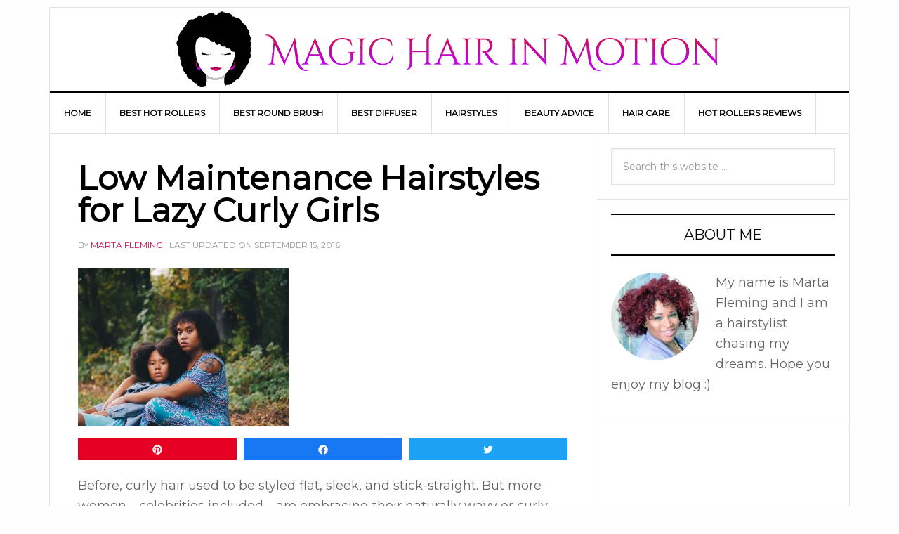

--- FILE ---
content_type: text/html; charset=UTF-8
request_url: https://www.magicinmotionhair.com/tag/curly-hair/
body_size: 25734
content:
<!DOCTYPE html>
<html lang="en-US" prefix="og: http://ogp.me/ns#">
<head >
<meta charset="UTF-8" />
<title>curly hair Archives - Magic Hair In Motion</title><meta name="viewport" content="width=device-width, initial-scale=1" />

<!-- Social Warfare v4.2.0 https://warfareplugins.com - BEGINNING OF OUTPUT -->
<style>
	@font-face {
		font-family: "sw-icon-font";
		src:url("https://www.magicinmotionhair.com/wp-content/plugins/social-warfare/assets/fonts/sw-icon-font.eot?ver=4.2.0");
		src:url("https://www.magicinmotionhair.com/wp-content/plugins/social-warfare/assets/fonts/sw-icon-font.eot?ver=4.2.0#iefix") format("embedded-opentype"),
		url("https://www.magicinmotionhair.com/wp-content/plugins/social-warfare/assets/fonts/sw-icon-font.woff?ver=4.2.0") format("woff"),
		url("https://www.magicinmotionhair.com/wp-content/plugins/social-warfare/assets/fonts/sw-icon-font.ttf?ver=4.2.0") format("truetype"),
		url("https://www.magicinmotionhair.com/wp-content/plugins/social-warfare/assets/fonts/sw-icon-font.svg?ver=4.2.0#1445203416") format("svg");
		font-weight: normal;
		font-style: normal;
		font-display:block;
	}
</style>
<!-- Social Warfare v4.2.0 https://warfareplugins.com - END OF OUTPUT -->


<!-- This site is optimized with the Yoast SEO plugin v4.8 - https://yoast.com/wordpress/plugins/seo/ -->
<meta name="robots" content="noindex,follow,noodp"/>
<link rel="canonical" href="https://www.magicinmotionhair.com/tag/curly-hair/" />
<link rel="publisher" href="https://plus.google.com/104959449795244527873/"/>
<meta property="og:locale" content="en_US" />
<meta property="og:type" content="object" />
<meta property="og:title" content="curly hair Archives - Magic Hair In Motion" />
<meta property="og:url" content="https://www.magicinmotionhair.com/tag/curly-hair/" />
<meta property="og:site_name" content="Magic Hair In Motion" />
<meta name="twitter:card" content="summary" />
<meta name="twitter:title" content="curly hair Archives - Magic Hair In Motion" />
<!-- / Yoast SEO plugin. -->

<link rel='dns-prefetch' href='//fonts.googleapis.com' />
<link rel='dns-prefetch' href='//s.w.org' />
<link rel="alternate" type="application/rss+xml" title="Magic Hair In Motion &raquo; Feed" href="https://www.magicinmotionhair.com/feed/" />
<link rel="alternate" type="application/rss+xml" title="Magic Hair In Motion &raquo; Comments Feed" href="https://www.magicinmotionhair.com/comments/feed/" />
<link rel="alternate" type="application/rss+xml" title="Magic Hair In Motion &raquo; curly hair Tag Feed" href="https://www.magicinmotionhair.com/tag/curly-hair/feed/" />
		<script type="text/javascript">
			window._wpemojiSettings = {"baseUrl":"https:\/\/s.w.org\/images\/core\/emoji\/2.2.1\/72x72\/","ext":".png","svgUrl":"https:\/\/s.w.org\/images\/core\/emoji\/2.2.1\/svg\/","svgExt":".svg","source":{"concatemoji":"https:\/\/www.magicinmotionhair.com\/wp-includes\/js\/wp-emoji-release.min.js?ver=4.7.29"}};
			!function(t,a,e){var r,n,i,o=a.createElement("canvas"),l=o.getContext&&o.getContext("2d");function c(t){var e=a.createElement("script");e.src=t,e.defer=e.type="text/javascript",a.getElementsByTagName("head")[0].appendChild(e)}for(i=Array("flag","emoji4"),e.supports={everything:!0,everythingExceptFlag:!0},n=0;n<i.length;n++)e.supports[i[n]]=function(t){var e,a=String.fromCharCode;if(!l||!l.fillText)return!1;switch(l.clearRect(0,0,o.width,o.height),l.textBaseline="top",l.font="600 32px Arial",t){case"flag":return(l.fillText(a(55356,56826,55356,56819),0,0),o.toDataURL().length<3e3)?!1:(l.clearRect(0,0,o.width,o.height),l.fillText(a(55356,57331,65039,8205,55356,57096),0,0),e=o.toDataURL(),l.clearRect(0,0,o.width,o.height),l.fillText(a(55356,57331,55356,57096),0,0),e!==o.toDataURL());case"emoji4":return l.fillText(a(55357,56425,55356,57341,8205,55357,56507),0,0),e=o.toDataURL(),l.clearRect(0,0,o.width,o.height),l.fillText(a(55357,56425,55356,57341,55357,56507),0,0),e!==o.toDataURL()}return!1}(i[n]),e.supports.everything=e.supports.everything&&e.supports[i[n]],"flag"!==i[n]&&(e.supports.everythingExceptFlag=e.supports.everythingExceptFlag&&e.supports[i[n]]);e.supports.everythingExceptFlag=e.supports.everythingExceptFlag&&!e.supports.flag,e.DOMReady=!1,e.readyCallback=function(){e.DOMReady=!0},e.supports.everything||(r=function(){e.readyCallback()},a.addEventListener?(a.addEventListener("DOMContentLoaded",r,!1),t.addEventListener("load",r,!1)):(t.attachEvent("onload",r),a.attachEvent("onreadystatechange",function(){"complete"===a.readyState&&e.readyCallback()})),(r=e.source||{}).concatemoji?c(r.concatemoji):r.wpemoji&&r.twemoji&&(c(r.twemoji),c(r.wpemoji)))}(window,document,window._wpemojiSettings);
		</script>
		<style type="text/css">
img.wp-smiley,
img.emoji {
	display: inline !important;
	border: none !important;
	box-shadow: none !important;
	height: 1em !important;
	width: 1em !important;
	margin: 0 .07em !important;
	vertical-align: -0.1em !important;
	background: none !important;
	padding: 0 !important;
}
</style>
<link rel='stylesheet' id='news-pro-theme-css'  href='https://www.magicinmotionhair.com/wp-content/themes/news-pro/style.css?ver=3.0.2' type='text/css' media='all' />
<link rel='stylesheet' id='contact-form-7-css'  href='https://www.magicinmotionhair.com/wp-content/plugins/contact-form-7/includes/css/styles.css?ver=4.8' type='text/css' media='all' />
<link rel='stylesheet' id='toc-screen-css'  href='https://www.magicinmotionhair.com/wp-content/plugins/table-of-contents-plus/screen.min.css?ver=1509' type='text/css' media='all' />
<link rel='stylesheet' id='rt-tpg-css'  href='https://www.magicinmotionhair.com/wp-content/plugins/the-post-grid-pro/assets/css/thepostgrid.css?ver=3.4.98' type='text/css' media='all' />
<link rel='stylesheet' id='social_warfare-css'  href='https://www.magicinmotionhair.com/wp-content/plugins/social-warfare/assets/css/style.min.css?ver=4.2.0' type='text/css' media='all' />
<link rel='stylesheet' id='dashicons-css'  href='https://www.magicinmotionhair.com/wp-includes/css/dashicons.min.css?ver=4.7.29' type='text/css' media='all' />
<link rel='stylesheet' id='google-fonts-css'  href='//fonts.googleapis.com/css?family=Raleway%3A400%2C700%7CPathway+Gothic+One&#038;ver=3.0.2' type='text/css' media='all' />
<link rel='stylesheet' id='tablepress-default-css'  href='https://www.magicinmotionhair.com/wp-content/plugins/tablepress/css/default.min.css?ver=1.8' type='text/css' media='all' />
<link rel='stylesheet' id='aawp-css'  href='https://www.magicinmotionhair.com/wp-content/plugins/aawp/public/assets/css/styles.min.css?ver=3.8.9' type='text/css' media='all' />
      <script>
      if (document.location.protocol != "https:") {
          document.location = document.URL.replace(/^http:/i, "https:");
      }
      </script>
      <script type='text/javascript' src='https://www.magicinmotionhair.com/wp-includes/js/jquery/jquery.js?ver=1.12.4'></script>
<script type='text/javascript' src='https://www.magicinmotionhair.com/wp-includes/js/jquery/jquery-migrate.min.js?ver=1.4.1'></script>
<!--[if lt IE 9]>
<script type='text/javascript' src='https://www.magicinmotionhair.com/wp-content/themes/genesis/lib/js/html5shiv.min.js?ver=3.7.3'></script>
<![endif]-->
<script type='text/javascript' src='https://www.magicinmotionhair.com/wp-content/themes/news-pro/js/responsive-menu.js?ver=1.0.0'></script>
<link rel='https://api.w.org/' href='https://www.magicinmotionhair.com/wp-json/' />
<link rel="EditURI" type="application/rsd+xml" title="RSD" href="https://www.magicinmotionhair.com/xmlrpc.php?rsd" />
<link rel="wlwmanifest" type="application/wlwmanifest+xml" href="https://www.magicinmotionhair.com/wp-includes/wlwmanifest.xml" /> 
<meta name="generator" content="WordPress 4.7.29" />
<style type="text/css">div#toc_container {width: 99%;}</style><style type="text/css">.aawp .aawp-tb__row--highlight{background-color:#256aaf;}.aawp .aawp-tb__row--highlight{color:#fff;}.aawp .aawp-tb__row--highlight a{color:#fff;}</style><link rel="apple-touch-icon" sizes="180x180" href="/wp-content/uploads/fbrfg/apple-touch-icon.png?v=LbWpewBy0b">
<link rel="icon" type="image/png" sizes="32x32" href="/wp-content/uploads/fbrfg/favicon-32x32.png?v=LbWpewBy0b">
<link rel="icon" type="image/png" sizes="16x16" href="/wp-content/uploads/fbrfg/favicon-16x16.png?v=LbWpewBy0b">
<link rel="manifest" href="/wp-content/uploads/fbrfg/site.webmanifest?v=LbWpewBy0b">
<link rel="mask-icon" href="/wp-content/uploads/fbrfg/safari-pinned-tab.svg?v=LbWpewBy0b" color="#5bbad5">
<link rel="shortcut icon" href="/wp-content/uploads/fbrfg/favicon.ico?v=LbWpewBy0b">
<meta name="msapplication-TileColor" content="#da532c">
<meta name="msapplication-config" content="/wp-content/uploads/fbrfg/browserconfig.xml?v=LbWpewBy0b">
<meta name="theme-color" content="#ffffff"><link rel="pingback" href="https://www.magicinmotionhair.com/xmlrpc.php" />
<!-- Facebook Pixel Code -->
<script>
!function(f,b,e,v,n,t,s){if(f.fbq)return;n=f.fbq=function(){n.callMethod?
n.callMethod.apply(n,arguments):n.queue.push(arguments)};if(!f._fbq)f._fbq=n;
n.push=n;n.loaded=!0;n.version='2.0';n.queue=[];t=b.createElement(e);t.async=!0;
t.src=v;s=b.getElementsByTagName(e)[0];s.parentNode.insertBefore(t,s)}(window,
document,'script','https://connect.facebook.net/en_US/fbevents.js');
fbq('init', '332807527103290', {
em: 'insert_email_variable'
});
fbq('track', 'PageView');
</script>
<noscript><img height="1" width="1" style="display:none"
src="https://www.facebook.com/tr?id=332807527103290&ev=PageView&noscript=1"
/></noscript>
<!-- DO NOT MODIFY -->
<!-- End Facebook Pixel Code -->
<script>
fbq('track', 'ViewContent', {
value: 3.50,
currency: 'USD'
});
</script>

<!-- Global site tag (gtag.js) - Google Analytics -->
<script async src="https://www.googletagmanager.com/gtag/js?id=UA-53343033-19"></script>
<script>
  window.dataLayer = window.dataLayer || [];
  function gtag(){dataLayer.push(arguments);}
  gtag('js', new Date());

  gtag('config', 'UA-53343033-19');
</script>

<!-- Hotjar Tracking Code for https://www.magicinmotionhair.com/ -->
<script>
    (function(h,o,t,j,a,r){
        h.hj=h.hj||function(){(h.hj.q=h.hj.q||[]).push(arguments)};
        h._hjSettings={hjid:908574,hjsv:6};
        a=o.getElementsByTagName('head')[0];
        r=o.createElement('script');r.async=1;
        r.src=t+h._hjSettings.hjid+j+h._hjSettings.hjsv;
        a.appendChild(r);
    })(window,document,'https://static.hotjar.com/c/hotjar-','.js?sv=');
</script>

<style type="text/css">.site-title a { background: url(https://www.magicinmotionhair.com/wp-content/uploads/2018/05/cropped-magic-logo.png) no-repeat !important; }</style>
<style type="text/css" id="custom-background-css">
body.custom-background { background-color: #fefefe; }
</style>

 <link href="https://fonts.googleapis.com/css2?family=Montserrat:wght@300;400&family=Open+Sans:wght@300;400&display=swap" rel="stylesheet">


</head>
<body data-rsssl=1 class="archive tag tag-curly-hair tag-49 custom-background aawp-custom custom-header header-image header-full-width content-sidebar" itemscope itemtype="http://schema.org/WebPage"><div class="site-container"><header class="site-header" itemscope itemtype="http://schema.org/WPHeader"><div class="wrap"><div class="title-area"><p class="site-title" itemprop="headline"><a href="https://www.magicinmotionhair.com/">Magic Hair In Motion</a></p></div></div></header><nav class="nav-primary" itemscope itemtype="http://schema.org/SiteNavigationElement"><div class="wrap"><ul id="menu-top" class="menu genesis-nav-menu menu-primary"><li id="menu-item-539" class="menu-item menu-item-type-custom menu-item-object-custom menu-item-home menu-item-539"><a href="https://www.magicinmotionhair.com" itemprop="url"><span itemprop="name">Home</span></a></li>
<li id="menu-item-538" class="menu-item menu-item-type-post_type menu-item-object-page menu-item-538"><a href="https://www.magicinmotionhair.com/best-hot-rollers" itemprop="url"><span itemprop="name">Best Hot Rollers</span></a></li>
<li id="menu-item-655" class="menu-item menu-item-type-post_type menu-item-object-page menu-item-655"><a href="https://www.magicinmotionhair.com/best-round-brush-for-blowout" itemprop="url"><span itemprop="name">Best Round Brush</span></a></li>
<li id="menu-item-656" class="menu-item menu-item-type-post_type menu-item-object-post menu-item-656"><a href="https://www.magicinmotionhair.com/best-diffuser-for-curly-hair-reviews" itemprop="url"><span itemprop="name">Best Diffuser</span></a></li>
<li id="menu-item-18" class="menu-item menu-item-type-taxonomy menu-item-object-category menu-item-18"><a href="https://www.magicinmotionhair.com/category/hairstyles/" itemprop="url"><span itemprop="name">Hairstyles</span></a></li>
<li id="menu-item-16" class="menu-item menu-item-type-taxonomy menu-item-object-category menu-item-16"><a href="https://www.magicinmotionhair.com/category/beauty-advice/" itemprop="url"><span itemprop="name">Beauty Advice</span></a></li>
<li id="menu-item-17" class="menu-item menu-item-type-taxonomy menu-item-object-category menu-item-17"><a href="https://www.magicinmotionhair.com/category/hair-care/" itemprop="url"><span itemprop="name">Hair Care</span></a></li>
<li id="menu-item-19" class="menu-item menu-item-type-taxonomy menu-item-object-category menu-item-19"><a href="https://www.magicinmotionhair.com/category/product-reviews/" itemprop="url"><span itemprop="name">Hot Rollers Reviews</span></a></li>
</ul></div></nav><div class="site-inner"><div class="content-sidebar-wrap"><main class="content"><article class="post-87 post type-post status-publish format-standard has-post-thumbnail category-beauty-advice category-curly-hair category-hairstyles tag-curly-hair tag-lazy-curly-girls tag-lazy-curly-hairstyle entry" itemscope itemtype="http://schema.org/CreativeWork"><header class="entry-header"><h2 class="entry-title" itemprop="headline"><a href="https://www.magicinmotionhair.com/low-maintenance-hairstyles-lazy-curly-girls/" rel="bookmark">Low Maintenance Hairstyles for Lazy Curly Girls</a></h2> 
<p class="entry-meta">By <span class="entry-author" itemprop="author" itemscope itemtype="http://schema.org/Person"><a href="https://www.magicinmotionhair.com/author/gabriella/" class="entry-author-link" itemprop="url" rel="author"><span class="entry-author-name" itemprop="name">Marta Fleming</span></a></span> | Last updated on <time class="entry-time" datetime="2016-09-15T04:51:09+00:00">September 15, 2016</time></p></header><div class="entry-content" itemprop="text"><a class="entry-image-link" href="https://www.magicinmotionhair.com/low-maintenance-hairstyles-lazy-curly-girls/" aria-hidden="true"><img width="300" height="225" src="https://www.magicinmotionhair.com/wp-content/uploads/2016/09/Low-Maintenance-Hairstyles-for-Lazy-Curly-Girls-300x225.jpg" class="alignleft post-image entry-image" alt="Low Maintenance Hairstyles for Lazy Curly Girls" itemprop="image" srcset="https://www.magicinmotionhair.com/wp-content/uploads/2016/09/Low-Maintenance-Hairstyles-for-Lazy-Curly-Girls-300x225.jpg 300w, https://www.magicinmotionhair.com/wp-content/uploads/2016/09/Low-Maintenance-Hairstyles-for-Lazy-Curly-Girls-768x576.jpg 768w, https://www.magicinmotionhair.com/wp-content/uploads/2016/09/Low-Maintenance-Hairstyles-for-Lazy-Curly-Girls.jpg 1024w" sizes="(max-width: 300px) 100vw, 300px" /></a><div class="swp_social_panel swp_horizontal_panel swp_flat_fresh  swp_default_full_color swp_individual_full_color swp_other_full_color scale-100  scale-" data-min-width="1100" data-float-color="#ffffff" data-float="none" data-float-mobile="none" data-transition="slide" data-post-id="87" ><div class="nc_tweetContainer swp_share_button swp_pinterest" data-network="pinterest"><a rel="nofollow noreferrer noopener" class="nc_tweet swp_share_link noPop" onClick="var e=document.createElement('script');
							e.setAttribute('type','text/javascript');
							e.setAttribute('charset','UTF-8');
							e.setAttribute('src','//assets.pinterest.com/js/pinmarklet.js?r='+Math.random()*99999999);
							document.body.appendChild(e);
						" ><span class="swp_count swp_hide"><span class="iconFiller"><span class="spaceManWilly"><i class="sw swp_pinterest_icon"></i><span class="swp_share">Pin</span></span></span></span></a></div><div class="nc_tweetContainer swp_share_button swp_facebook" data-network="facebook"><a class="nc_tweet swp_share_link" rel="nofollow noreferrer noopener" target="_blank" href="https://www.facebook.com/share.php?u=https%3A%2F%2Fwww.magicinmotionhair.com%2Flow-maintenance-hairstyles-lazy-curly-girls%2F" data-link="https://www.facebook.com/share.php?u=https%3A%2F%2Fwww.magicinmotionhair.com%2Flow-maintenance-hairstyles-lazy-curly-girls%2F"><span class="swp_count swp_hide"><span class="iconFiller"><span class="spaceManWilly"><i class="sw swp_facebook_icon"></i><span class="swp_share">Share</span></span></span></span></a></div><div class="nc_tweetContainer swp_share_button swp_twitter" data-network="twitter"><a class="nc_tweet swp_share_link" rel="nofollow noreferrer noopener" target="_blank" href="https://twitter.com/intent/tweet?text=Low+Maintenance+Hairstyles+for+Lazy+Curly+Girls&url=https%3A%2F%2Fwww.magicinmotionhair.com%2Flow-maintenance-hairstyles-lazy-curly-girls%2F" data-link="https://twitter.com/intent/tweet?text=Low+Maintenance+Hairstyles+for+Lazy+Curly+Girls&url=https%3A%2F%2Fwww.magicinmotionhair.com%2Flow-maintenance-hairstyles-lazy-curly-girls%2F"><span class="swp_count swp_hide"><span class="iconFiller"><span class="spaceManWilly"><i class="sw swp_twitter_icon"></i><span class="swp_share">Tweet</span></span></span></span></a></div></div><p>Before, curly hair used to be styled flat, sleek, and stick-straight. But more women—celebrities included—are embracing their naturally wavy or curly textured hair instead of fighting against it. Besides, who has the time to spend an hour in the bathroom straightening and curling every morning? If you are one of the proud owners of bouncing, [&hellip;]</p>
<div class="swp_social_panel swp_horizontal_panel swp_flat_fresh  swp_default_full_color swp_individual_full_color swp_other_full_color scale-100  scale-" data-min-width="1100" data-float-color="#ffffff" data-float="none" data-float-mobile="none" data-transition="slide" data-post-id="87" ><div class="nc_tweetContainer swp_share_button swp_pinterest" data-network="pinterest"><a rel="nofollow noreferrer noopener" class="nc_tweet swp_share_link noPop" onClick="var e=document.createElement('script');
							e.setAttribute('type','text/javascript');
							e.setAttribute('charset','UTF-8');
							e.setAttribute('src','//assets.pinterest.com/js/pinmarklet.js?r='+Math.random()*99999999);
							document.body.appendChild(e);
						" ><span class="swp_count swp_hide"><span class="iconFiller"><span class="spaceManWilly"><i class="sw swp_pinterest_icon"></i><span class="swp_share">Pin</span></span></span></span></a></div><div class="nc_tweetContainer swp_share_button swp_facebook" data-network="facebook"><a class="nc_tweet swp_share_link" rel="nofollow noreferrer noopener" target="_blank" href="https://www.facebook.com/share.php?u=https%3A%2F%2Fwww.magicinmotionhair.com%2Flow-maintenance-hairstyles-lazy-curly-girls%2F" data-link="https://www.facebook.com/share.php?u=https%3A%2F%2Fwww.magicinmotionhair.com%2Flow-maintenance-hairstyles-lazy-curly-girls%2F"><span class="swp_count swp_hide"><span class="iconFiller"><span class="spaceManWilly"><i class="sw swp_facebook_icon"></i><span class="swp_share">Share</span></span></span></span></a></div><div class="nc_tweetContainer swp_share_button swp_twitter" data-network="twitter"><a class="nc_tweet swp_share_link" rel="nofollow noreferrer noopener" target="_blank" href="https://twitter.com/intent/tweet?text=Low+Maintenance+Hairstyles+for+Lazy+Curly+Girls&url=https%3A%2F%2Fwww.magicinmotionhair.com%2Flow-maintenance-hairstyles-lazy-curly-girls%2F" data-link="https://twitter.com/intent/tweet?text=Low+Maintenance+Hairstyles+for+Lazy+Curly+Girls&url=https%3A%2F%2Fwww.magicinmotionhair.com%2Flow-maintenance-hairstyles-lazy-curly-girls%2F"><span class="swp_count swp_hide"><span class="iconFiller"><span class="spaceManWilly"><i class="sw swp_twitter_icon"></i><span class="swp_share">Tweet</span></span></span></span></a></div></div></div><footer class="entry-footer"><p class="entry-meta"><span class="entry-categories">Filed Under: <a href="https://www.magicinmotionhair.com/category/beauty-advice/" rel="category tag">Beauty Advice</a>, <a href="https://www.magicinmotionhair.com/category/curly-hair/" rel="category tag">Curly Hair</a>, <a href="https://www.magicinmotionhair.com/category/hairstyles/" rel="category tag">Hairstyles</a></span> <span class="entry-tags">Tagged With: <a href="https://www.magicinmotionhair.com/tag/curly-hair/" rel="tag">curly hair</a>, <a href="https://www.magicinmotionhair.com/tag/lazy-curly-girls/" rel="tag">lazy curly girls</a>, <a href="https://www.magicinmotionhair.com/tag/lazy-curly-hairstyle/" rel="tag">lazy curly hairstyle</a></span></p></footer></article></main><aside class="sidebar sidebar-primary widget-area" role="complementary" aria-label="Primary Sidebar" itemscope itemtype="http://schema.org/WPSideBar"><section id="search-3" class="widget widget_search"><div class="widget-wrap"><form class="search-form" itemprop="potentialAction" itemscope itemtype="http://schema.org/SearchAction" method="get" action="https://www.magicinmotionhair.com/" role="search"><meta itemprop="target" content="https://www.magicinmotionhair.com/?s={s}"/><input itemprop="query-input" type="search" name="s" placeholder="Search this website &#x2026;" /><input type="submit" value="Search"  /></form></div></section>
<section id="user-profile-2" class="widget user-profile"><div class="widget-wrap"><h4 class="widget-title widgettitle">About Me</h4>
<p><span class="alignleft"><img alt='' src='https://www.magicinmotionhair.com/wp-content/uploads/2016/12/avatar_user_1_1482388554-125x125.jpg' srcset='https://www.magicinmotionhair.com/wp-content/uploads/2016/12/avatar_user_1_1482388554-250x250.jpg 2x' class='avatar avatar-125 photo' height='125' width='125' /></span>My name is Marta Fleming and I am a hairstylist chasing my dreams. Hope you enjoy my blog :)</p>
</div></section>
</aside></div></div><footer class="site-footer" itemscope itemtype="http://schema.org/WPFooter"><div class="wrap"><p>All rights reserved © 2021 - Magic in Motion Hair</p></br>
<a href="contact">Contact</a> | <a href="disclaimer">Disclaimer</a> | <a href="privacy">Privacy Policy</a> | <a href="terms-and-conditions">Terms And Conditions</a> </div></footer></div><div id="amzn-assoc-ad-1bf3e0e8-47c8-4bc8-9a4b-d0d4967820df"></div><script async src="//z-na.amazon-adsystem.com/widgets/onejs?MarketPlace=US&adInstanceId=1bf3e0e8-47c8-4bc8-9a4b-d0d4967820df"></script>





<!-- oshry mouse over 2-->


<script>
var cls2 = ".wp-image-529";
var hover2 = 'https://www.magicinmotionhair.com/wp-content/uploads/2018/05/check-price-after.png';
var original2 = 'https://www.magicinmotionhair.com/wp-content/uploads/2018/05/check-price-before.png';
jQuery(cls2).attr("srcset","");
jQuery(cls2).hover(function(){
	jQuery(this).attr('src',hover2)
}).mouseout(function(){
	jQuery(this).attr('src',original2)
});
</script>


<!-- oshry mouse over 2-->


<script type='text/javascript'>
/* <![CDATA[ */
var wpcf7 = {"apiSettings":{"root":"https:\/\/www.magicinmotionhair.com\/wp-json\/","namespace":"contact-form-7\/v1"},"recaptcha":{"messages":{"empty":"Please verify that you are not a robot."}}};
/* ]]> */
</script>
<script type='text/javascript' src='https://www.magicinmotionhair.com/wp-content/plugins/contact-form-7/includes/js/scripts.js?ver=4.8'></script>
<script type='text/javascript'>
/* <![CDATA[ */
var tocplus = {"visibility_show":"show","visibility_hide":"hide","visibility_hide_by_default":"1","width":"99%"};
/* ]]> */
</script>
<script type='text/javascript' src='https://www.magicinmotionhair.com/wp-content/plugins/table-of-contents-plus/front.min.js?ver=1509'></script>
<script type='text/javascript'>
/* <![CDATA[ */
var socialWarfare = {"addons":[],"post_id":"87","variables":{"emphasizeIcons":false,"powered_by_toggle":false,"affiliate_link":"https:\/\/warfareplugins.com"},"floatBeforeContent":""};
/* ]]> */
</script>
<script type='text/javascript' src='https://www.magicinmotionhair.com/wp-content/plugins/social-warfare/assets/js/script.min.js?ver=4.2.0'></script>
<script type='text/javascript' src='https://www.magicinmotionhair.com/wp-content/plugins/aawp/public/assets/js/scripts.min.js?ver=3.8.9'></script>
<script type='text/javascript' src='https://www.magicinmotionhair.com/wp-includes/js/wp-embed.min.js?ver=4.7.29'></script>
<script type="text/javascript"> var swp_nonce = "f45111a302";function parentIsEvil() { var html = null; try { var doc = top.location.pathname; } catch(err){ }; if(typeof doc === "undefined") { return true } else { return false }; }; if (parentIsEvil()) { top.location = self.location.href; };var url = "https://www.magicinmotionhair.com/low-maintenance-hairstyles-lazy-curly-girls/";if(url.indexOf("stfi.re") != -1) { var canonical = ""; var links = document.getElementsByTagName("link"); for (var i = 0; i < links.length; i ++) { if (links[i].getAttribute("rel") === "canonical") { canonical = links[i].getAttribute("href")}}; canonical = canonical.replace("?sfr=1", "");top.location = canonical; console.log(canonical);};var swpFloatBeforeContent = false; var swp_ajax_url = "https://www.magicinmotionhair.com/wp-admin/admin-ajax.php";var swpClickTracking = false;</script></body></html>


--- FILE ---
content_type: application/javascript
request_url: https://www.magicinmotionhair.com/wp-content/plugins/social-warfare/assets/js/script.min.js?ver=4.2.0
body_size: 17446
content:
window.socialWarfare=window.socialWarfare||{},function(a,e){"use strict";function t(a){return"string"==typeof a&&a.length>0}if("function"!=typeof e){if("function"!=typeof jQuery)return void console.log("Social Warfare requires jQuery, or $ as an alias of jQuery. Please make sure your theme provides access to jQuery before activating Social Warfare.");var e=jQuery}socialWarfare.paddingTop=parseInt(e("body").css("padding-top")),socialWarfare.paddingBottom=parseInt(e("body").css("padding-bottom")),socialWarfare.initPlugin=function(){if(e("body").css({paddingTop:socialWarfare.paddingTop,paddingBottom:socialWarfare.paddingBottom}),socialWarfare.establishPanels(),socialWarfare.establishBreakpoint(),socialWarfare.panels.staticHorizontal||socialWarfare.panels.floatingSide||socialWarfare.panels.floatingHorizontal){socialWarfare.emphasizeButtons(),socialWarfare.createFloatHorizontalPanel(),socialWarfare.positionFloatSidePanel(),socialWarfare.activateHoverStates(),socialWarfare.handleButtonClicks(),socialWarfare.updateFloatingButtons(),socialWarfare.closeLightboxOverlay(),socialWarfare.preloadPinterestImages(),"object"==typeof swpPinIt&&1==swpPinIt.enabled&&(socialWarfare.createHoverSaveButton(),socialWarfare.triggerImageListeners()),setTimeout(function(){socialWarfare.checkListeners(0,5)},2e3);var i=Date.now();e(a).scroll(function(){i+50-Date.now()<0&&(socialWarfare.updateFloatingButtons(),i=Date.now())})}};var o;socialWarfare.onWindowResize=function(){clearTimeout(o),o=setTimeout(socialWarfare.initPlugin,100)},socialWarfare.establishPanels=function(){return socialWarfare.panels={staticHorizontal:null,floatingSide:null,floatingHorizontal:null},socialWarfare.panels.staticHorizontal=e(".swp_social_panel").not(".swp_social_panelSide"),socialWarfare.panels.floatingSide=e(".swp_social_panelSide"),socialWarfare.panels},socialWarfare.emphasizeButtons=function(){void 0!==socialWarfare.variables.emphasizeIcons&&(socialWarfare.isMobile()||jQuery(".swp_social_panel:not(.swp_social_panelSide)").each(function(a,e){jQuery(e).find(".nc_tweetContainer:not(.total_shares)").each(function(a,e){if(a<socialWarfare.variables.emphasizeIcons){var i=jQuery(e).find(".swp_share").width(),t=jQuery(e).find("i.sw").outerWidth(),o=i+t+35,r=jQuery(e).width(),n=1+(i+35)/r;n<2?jQuery(e).addClass("swp_nohover").css({flex:"2 1 0%"}).find(".iconFiller").width(o):jQuery(e).addClass("swp_nohover").css({flex:n+" 1 0%"}).find(".iconFiller").width(o)}})}))},socialWarfare.activateHoverStates=function(){socialWarfare.trigger("pre_activate_buttons"),e(".swp_social_panel:not(.swp_social_panelSide) .nc_tweetContainer").on("mouseenter",function(){if(!e(this).hasClass("swp_nohover")){socialWarfare.resetStaticPanel();var a=e(this).find(".swp_share").outerWidth(),i=e(this).find("i.sw").outerWidth(),t=e(this).width(),o=1+(a+35)/t;e(this).find(".iconFiller").width(a+i+25+"px"),e(this).css("flex",o+" 1 0%")}}),e(".swp_social_panel:not(.swp_social_panelSide)").on("mouseleave",socialWarfare.resetStaticPanel)},socialWarfare.resetStaticPanel=function(){e(".swp_social_panel:not(.swp_social_panelSide) .nc_tweetContainer:not(.swp_nohover) .iconFiller").removeAttr("style"),e(".swp_social_panel:not(.swp_social_panelSide) .nc_tweetContainer:not(.swp_nohover)").removeAttr("style")},socialWarfare.handleButtonClicks=function(){e(".nc_tweet, a.swp_CTT").off("click"),e(".nc_tweet, a.swp_CTT").on("click",function(i){if(e(this).parent(".swp_print").length>0)return i.preventDefault(),void a.print();if(!0===e(this).hasClass("pinterest_multi_image_select"))return i.preventDefault(),void socialWarfare.openMultiPinterestOverlay(e(this));if(e(this).parent(".swp_more").length>0)return i.preventDefault(),void socialWarfare.openMoreOptions(e(this));if(e(this).hasClass("noPop"))return i;if(void 0===e(this).data("link")&&!1===e(this).is(".swp-hover-pin-button"))return i;i.preventDefault();var t,o,r,n,s,l,c=e(this).data("link").replace("’","'");t=270,o=500,e(this).is(".swp_pinterest a, .buffer_link a, .flipboard a, .swp-hover-pin-button")&&(t=550,o=775),e(this).hasClass("nc_tweet")?l=e(this).parents(".nc_tweetContainer").data("network"):e(this).hasClass("swp_CTT")&&(l="ctt"),r=a.screenY+(a.innerHeight-t)/2,n=a.screenX+(a.innerWidth-o)/2,s="height="+t+",width="+o+",top="+r+",left="+n,a.open(c,l,s),socialWarfare.trackClick(l)})},socialWarfare.openMultiPinterestOverlay=function(a){if(e(".pinterest-overlay").length>0)return e(".pinterest-overlay").fadeIn(),void e(".swp-lightbox-inner").scrollTop(0);var t="",o=a.data("pins"),r="";o.images.forEach(function(a){var e="https://pinterest.com/pin/create/button/?url="+o.url+"&media="+a+"&description="+encodeURIComponent(o.description),i="";i+='<div class="pin_image_select_wrapper">',i+='<img class="pin_image" src="'+a+'" />',i+='<a class="swp-hover-pin-button" href="'+e+'" data-link="'+e+'">Save</a>',i+="</div>",r+=i}),t+='<div class="swp-lightbox-wrapper pinterest-overlay"><div class="swp-lightbox-inner">',t+='<i class="sw swp_pinterest_icon top_icon"></i>',t+='<div class="swp-lightbox-close"></div>',t+="<h5>Which image would you like to pin?</h5>",t+='<div class="pin_images_wrapper">',t+=r,t+="</div>",t+=socialWarfare.buildPoweredByLink(),t+="</div></div>",e("body").append(t),e(".pinterest-overlay").hide().fadeIn(),socialWarfare.handleButtonClicks();var n=999999,s=0,l=e(".pinterest-overlay .pin_images_wrapper img");l.load(function(){++s===l.length&&l.each(function(){e(this).height()<n&&(n=e(this).height())}).promise().done(function(){l.height(n+"px");var a=Math.ceil(l.length/4);for(i=0;i<a;i++){var t=l.slice(4*i,4*i+4),o=t.length/4,r=e(".pin_images_wrapper").width(),s=0;t.each(function(){s+=e(this).width()});var c=r/s;t.each(function(){var a=e(this).width()*c/r*100*o-1;e(this).parent().width(a+"%"),e(this).height("auto")});var p=t.first().height();t.each(function(){e(this).width(e(this).width()).height(p)})}})})},socialWarfare.buildPoweredByLink=function(){var a="";if(!0===socialWarfare.variables.powered_by_toggle){var e="",i="";!1!==socialWarfare.variables.affiliate_link&&(e='<a href="'+socialWarfare.variables.affiliate_link+'" target="_blank">',i="</a>"),a='<div class="swp_powered_by">'+e+'<span>Powered by</span> <img src="/wp-content/plugins/social-warfare/assets/images/admin-options-page/social-warfare-pro-light.png">'+i+"</div>"}return a},socialWarfare.preloadPinterestImages=function(){if(!(e(".pinterest_multi_image_select").length<1)){e(".pinterest_multi_image_select").data("pins").images.forEach(function(a){(new Image).src=a})}},socialWarfare.openMoreOptions=function(a){if(e(".swp-more-wrapper").length>0)return void e(".swp-more-wrapper").fadeIn();var i=a.parents(".swp_social_panel").data("post-id"),t={action:"swp_buttons_panel",post_id:i,_ajax_nonce:swp_nonce};jQuery.post(swp_ajax_url,t,function(a){e("body").append(a),e(".swp-lightbox-wrapper").hide().fadeIn(),socialWarfare.activateHoverStates(),socialWarfare.handleButtonClicks()})},socialWarfare.closeLightboxOverlay=function(){e("body").on("click",".swp-lightbox-close",function(){e(".swp-lightbox-wrapper").fadeOut()}),e(document).keyup(function(a){"Escape"===a.key&&e(".swp-lightbox-wrapper").fadeOut()})},socialWarfare.createFloatHorizontalPanel=function(){if(socialWarfare.panels.staticHorizontal.length){var a=socialWarfare.panels.staticHorizontal.data("float"),i=socialWarfare.panels.staticHorizontal.data("float-mobile"),t=socialWarfare.panels.staticHorizontal.data("float-color"),o=e('<div class="nc_wrapper swp_floating_horizontal_wrapper" style="background-color:'+t+'"></div>'),r="";e(".nc_wrapper").length&&e(".nc_wrapper").remove(),e(".swp_floating_horizontal_wrapper").length&&e(".swp_floating_horizontal_wrapper").remove(),"top"!=a&&"bottom"!=a&&"top"!=i&&"bottom"!=i||(r=socialWarfare.isMobile()?i:a,o.addClass(r).hide().appendTo("body"),socialWarfare.panels.floatingHorizontal=socialWarfare.panels.staticHorizontal.first().clone(),socialWarfare.panels.floatingHorizontal.addClass("nc_floater").appendTo(o),socialWarfare.updateFloatingHorizontalDimensions(),e(".swp_social_panel .swp_count").css({transition:"padding .1s linear"}))}},socialWarfare.updateFloatingHorizontalDimensions=function(){if(socialWarfare.panels.staticHorizontal.length&&socialWarfare.panels.floatingHorizontal){var a="100%",e=0,i=socialWarfare.panels.staticHorizontal,t=i.parent();t.hasClass("swp-hidden-panel-wrap")&&(t=t.parent()),void 0!==i.offset().left&&(e=i.offset().left),void 0!==i.width()&&(a=i.width()),0==e&&(e=t.offset().left),100!=a&&0!=a||(a=t.width()),socialWarfare.panels.floatingHorizontal.css({width:a,left:e})}},socialWarfare.staticPanelIsVisible=function(){var i=!1,t=e(a).scrollTop();return e(".swp_social_panel").not(".swp_social_panelSide, .nc_floater").each(function(o){var r=e(this).offset();if(void 0!==socialWarfare.floatBeforeContent&&"1"!=socialWarfare.floatBeforeContent){var n=e(".swp-content-locator").parent();0===o&&n.length&&n.offset().top>t+e(a).height()&&(i=!0)}e(this).is(":visible")&&r.top+e(this).height()>t&&r.top<t+e(a).height()&&(i=!0)}),i},socialWarfare.updateFloatingButtons=function(){if(socialWarfare.panels.staticHorizontal.length)var a=socialWarfare.panels.staticHorizontal;else{if(!socialWarfare.panels.floatingSide.length)return;var a=socialWarfare.panels.floatingSide}var i=a.data("float");if(1==socialWarfare.isMobile())var i=a.data("float-mobile");return"none"==i?e(".nc_wrapper, .swp_floating_horizontal_wrapper, .swp_social_panelSide").hide():socialWarfare.isMobile()?(socialWarfare.toggleMobileButtons(),void socialWarfare.toggleFloatingHorizontalPanel()):("right"!=i&&"left"!=i||socialWarfare.toggleFloatingVerticalPanel(),void("bottom"!=i&&"top"!=i||socialWarfare.toggleFloatingHorizontalPanel()))},socialWarfare.toggleMobileButtons=function(){socialWarfare.panels.floatingSide.hide();var a=socialWarfare.staticPanelIsVisible()?"collapse":"visible";e(".nc_wrapper, .swp_floating_horizontal_wrapper").css("visibility",a)},socialWarfare.toggleFloatingVerticalPanel=function(){var a="",e=socialWarfare.panels.floatingSide.data("float"),i=socialWarfare.staticPanelIsVisible(),t="";if(socialWarfare.isMobile())return socialWarfare.panels.floatingSide.hide();socialWarfare.panels.floatingSide&&socialWarfare.panels.floatingSide.length||(i=!0),"slide"==socialWarfare.panels.floatingSide.data("transition")?(a=e,t=i?"-150px":"5px",socialWarfare.panels.floatingSide.css(a,t).show()):i?socialWarfare.panels.floatingSide.css("opacity",1).fadeOut(300).css("opacity",0):socialWarfare.panels.floatingSide.css("opacity",0).fadeIn(300).css("display","flex").css("opacity",1)},socialWarfare.hasReferencePanel=function(){return void 0!==socialWarfare.panels.staticHorizontal&&socialWarfare.panels.staticHorizontal.length>0},socialWarfare.toggleFloatingHorizontalPanel=function(){if(socialWarfare.hasReferencePanel()&&socialWarfare.panels.floatingHorizontal){var a=socialWarfare.panels.floatingHorizontal.first(),i=socialWarfare.isMobile()?e(a).data("float-mobile"):e(a).data("float"),t="bottom"==i?socialWarfare.paddingBottom:socialWarfare.paddingTop,o="padding-"+i;"off"!=i&&(socialWarfare.staticPanelIsVisible()?(e(".nc_wrapper, .swp_floating_horizontal_wrapper").hide(),socialWarfare.isMobile()&&e("#wpadminbar").length&&e("#wpadminbar").css("top",0)):(t+=50,e(".nc_wrapper, .swp_floating_horizontal_wrapper").show(),socialWarfare.isMobile()&&"top"==i&&e("#wpadminbar").length&&e("#wpadminbar").css("top",a.parent().height())),e("body").css(o,t))}},socialWarfare.positionFloatSidePanel=function(){var e,i,t,o=socialWarfare.panels.floatingSide;if(o&&o.length&&!o.hasClass("swp_side_top")&&!o.hasClass("swp_side_bottom")){if(e=o.outerHeight(),i=a.innerHeight,e>i)return o.css("top",0);t=(i-e)/2,o.css("top",t)}},socialWarfare.createHoverSaveButton=function(){if(e(".tve_editor_page").length)return e(".sw-pinit-button").remove(),void e(".sw-pinit").each(function(){var a=e(".sw-pinit").contents();e(this).replaceWith(a)});var a=e(document.createElement("a"));return a.css("display: none"),a.addClass("swp-hover-pin-button"),a.text("Save"),socialWarfare.hoverSaveButton=e(a),a},socialWarfare.triggerImageListeners=function(){e(".swp-content-locator").parent().find("img").off("mouseenter",socialWarfare.renderPinterestSaveButton),e(".swp-content-locator").parent().find("img").on("mouseenter",socialWarfare.renderPinterestSaveButton),setTimeout(socialWarfare.triggerImageListeners,2e3)},socialWarfare.getPinMedia=function(a){if(t(swpPinIt.image_source))return swpPinIt.image_source;if(t(a.attr("src")))return a.attr("src");var i=["src","lazy-src","media"],o="";if(i.some(function(e){if(t(a.data(e)))return o=a.data(e),!0}),""!=o){var r=e("<img>");return r.attr("src",o),r.prop("src")}},socialWarfare.getPinDescription=function(a){return t(a.data("pin-description"))?a.data("pin-description"):t(swpPinIt.image_description)?swpPinIt.image_description:t(a.attr("title"))?a.attr("title"):t(a.attr("alt"))?a.attr("alt"):t(swpPinIt.post_title)?swpPinIt.post_title:void 0},socialWarfare.enablePinterestSaveButtons=function(){jQuery("img").on("mouseenter",function(){var a=socialWarfare.findPinterestBrowserSaveButtons();void 0!==a&&a&&socialWarfare.removePinterestBrowserSaveButtons(a)})},socialWarfare.toggleHoverSaveDisplay=function(a){var i=a.offset().top,t=a.offset().left,o=swpPinIt.button_size||1;switch(swpPinIt.vLocation){case"top":i+=15;break;case"middle":var r=a.height()/2-7.5-12;i+=r;break;case"bottom":i+=a.height()-15-24}switch(swpPinIt.hLocation){case"left":t+=15;break;case"center":var r=a.width()/2-7.5-60;t+=r;break;case"right":t+=a.width()-15-120}socialWarfare.hoverSaveButton.css({top:i,left:t,transform:"scale("+o+")","transform-origin":swpPinIt.vLocation+" "+swpPinIt.hLocation}),a.on("mouseleave",function(a){null!=a.relatedTarget&&"swp-hover-pin-button"==a.relatedTarget.className||e(".swp-hover-pin-button").remove()}),e(document.body).append(socialWarfare.hoverSaveButton)},socialWarfare.renderPinterestSaveButton=function(i){function t(i){var t=(e(a).width()-775)/2,o=(e(a).height()-550)/2,r=",top="+o+",left="+t;a.open(s,"Pinterest","width=775,height=550,status=0,toolbar=0,menubar=0,location=1,scrollbars=1"+r),socialWarfare.trackClick("pin_image"),e(".swp-hover-pin-button").remove()}if(!(i.relatedTarget&&"swp-hover-pin-button"==i.relatedTarget.className||e(".swp-hover-pin-button").length>0)){var o=e(i.target);if(!(void 0!=typeof swpPinIt.disableOnAnchors&&swpPinIt.disableOnAnchors&&o.parents().filter("a").length||o.outerHeight()<swpPinIt.minHeight||o.outerWidth()<swpPinIt.minWidth||o.hasClass("no_pin")||o.hasClass("no-pin"))){socialWarfare.toggleHoverSaveDisplay(o);var r=socialWarfare.getPinDescription(o),n=socialWarfare.getPinMedia(o),s="http://pinterest.com/pin/create/bookmarklet/?media="+encodeURI(n)+"&url="+encodeURI(document.URL)+"&is_video=false&description="+encodeURIComponent(r);e(".swp-hover-pin-button").on("click",t)}}},socialWarfare.findPinterestBrowserSaveButtons=function(){var e,i,t,o,r,n;return e="rgb(189, 8, 28)",i="rgb(230, 0, 35)",t="8675309",o="14px 14px",r=null,document.querySelectorAll("span").forEach(function(s,l){n=a.getComputedStyle(s),n.backgroundColor!=e&&n.backgroundColor!=i||n.backgroundSize==o&&n.zIndex==t&&(r=s)}),r},socialWarfare.removePinterestBrowserSaveButtons=function(e){var i,t,o;i=e.nextSibling,void 0!=i&&"SPAN"==i.nodeName&&(t=a.getComputedStyle(i),o="24px",0===t.width.indexOf(o)&&0===t.height.indexOf(o)&&i.remove()),e.remove()},socialWarfare.fetchFacebookShares=function(){var a="https://graph.facebook.com/v6.0/?fields=og_object{engagement}&id="+swp_post_url,i=swp_post_recovery_url?"https://graph.facebook.com/v6.0/?fields=og_object{engagement}&id="+swp_post_recovery_url:"";console.log("Facebook Share API: "+a),console.log("Facebook Share API (recovery): "+i),e.when(e.get(a),e.get(i)).then(function(a,i){var t,o,r,n;o=socialWarfare.parseFacebookShares(a[0]),r=0,swp_post_recovery_url&&(r=socialWarfare.parseFacebookShares(i[0])),t=o,o!==r&&(t=o+r);var n={action:"swp_facebook_shares_update",post_id:swp_post_id,share_counts:t};e.post(swp_admin_ajax,n,function(a){console.log(a)})})},socialWarfare.parseFacebookShares=function(a){return void 0===a.og_object?(console.log("Facebook Shares: 0"),0):(console.log("Facebook Shares: "+a.og_object.engagement.count),parseInt(a.og_object.engagement.count))},socialWarfare.trigger=function(i){e(a).trigger(e.Event(i))},socialWarfare.trackClick=function(a){!0===swpClickTracking&&("function"==typeof ga&&ga("send","event","social_media","swp_"+a+"_share"),"object"==typeof dataLayer&&dataLayer.push({event:"swp_"+a+"_share"}))},socialWarfare.checkListeners=function(a,i){if(!(a>i)){var t=e(".swp_social_panel");if(t.length>0&&t.find(".swp_pinterest"))return void socialWarfare.handleButtonClicks();setTimeout(function(){socialWarfare.checkListeners(++a,i)},2e3)}},socialWarfare.establishBreakpoint=function(){var a=e(".swp_social_panel");socialWarfare.breakpoint=1100,(a.length&&a.data("min-width")||0==a.data("min-width"))&&(socialWarfare.breakpoint=parseInt(a.data("min-width")))},socialWarfare.isMobile=function(){return e(a).width()<socialWarfare.breakpoint},e(document).ready(function(){socialWarfare.initPlugin(),socialWarfare.panels.floatingSide.hide(),e(a).resize(socialWarfare.onWindowResize),"undefined"!=typeof swpPinIt&&swpPinIt.enabled&&socialWarfare.enablePinterestSaveButtons()}),e(a).on("load",function(){"undefined"!=typeof swpPinIt&&swpPinIt.enabled&&socialWarfare.enablePinterestSaveButtons(),a.clearCheckID=0})}(this,jQuery);